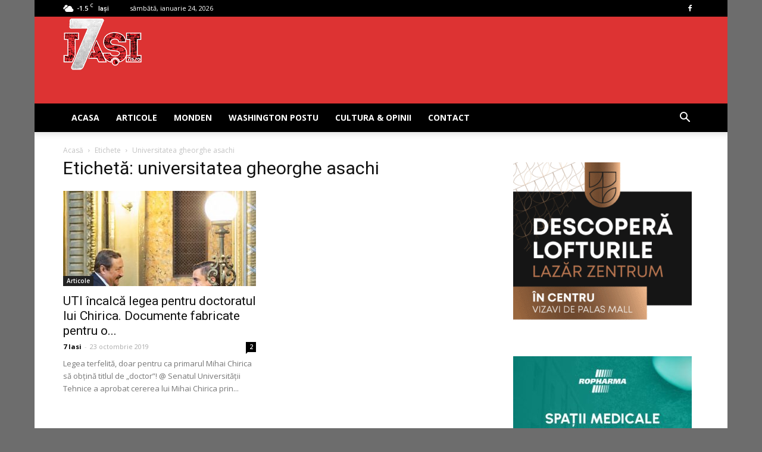

--- FILE ---
content_type: text/html; charset=utf-8
request_url: https://www.google.com/recaptcha/api2/aframe
body_size: 268
content:
<!DOCTYPE HTML><html><head><meta http-equiv="content-type" content="text/html; charset=UTF-8"></head><body><script nonce="RUgdvQ0iwkz2-ODEFq-LEg">/** Anti-fraud and anti-abuse applications only. See google.com/recaptcha */ try{var clients={'sodar':'https://pagead2.googlesyndication.com/pagead/sodar?'};window.addEventListener("message",function(a){try{if(a.source===window.parent){var b=JSON.parse(a.data);var c=clients[b['id']];if(c){var d=document.createElement('img');d.src=c+b['params']+'&rc='+(localStorage.getItem("rc::a")?sessionStorage.getItem("rc::b"):"");window.document.body.appendChild(d);sessionStorage.setItem("rc::e",parseInt(sessionStorage.getItem("rc::e")||0)+1);localStorage.setItem("rc::h",'1769207515342');}}}catch(b){}});window.parent.postMessage("_grecaptcha_ready", "*");}catch(b){}</script></body></html>